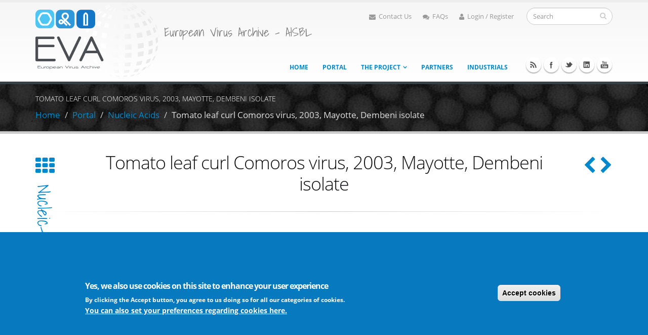

--- FILE ---
content_type: text/html; charset=utf-8
request_url: https://www.european-virus-archive.com/nucleic-acid/tomato-leaf-curl-comoros-virus-2003-mayotte-dembeni-isolate
body_size: 16347
content:
<!DOCTYPE html>
<!--[if lt IE 7]> <html class="ie ie6" lang="en" dir="ltr "> <![endif]-->
<!--[if IE 7]>    <html class="ie ie7" lang="en" dir="ltr "> <![endif]-->
<!--[if IE 8]>    <html class="ie ie8" lang="en" dir="ltr "> <![endif]-->
<!--[if gt IE 8]> <!--> <html class="" lang="en" dir="ltr "> <!--<![endif]-->
<head>
<meta http-equiv="Content-Type" content="text/html; charset=utf-8" />
<meta http-equiv="x-dns-prefetch-control" content="on" />
<link rel="dns-prefetch" href="//cdn.european-virus-archive.com" />
<!--[if IE 9]>
<link rel="prefetch" href="//cdn.european-virus-archive.com" />
<![endif]-->
<link rel="shortcut icon" href="https://www.european-virus-archive.com/sites/default/files/favicon_0.ico" type="image/vnd.microsoft.icon" />
<meta name="viewport" content="width=device-width, initial-scale=1, maximum-scale=1" />
<meta name="description" content="Nucleic Acid: The full-length genome of Tomato leaf curl Comoros virus(1.2 copies) is cloned in the binary plasmid vector pCambia 2300, allowing transformation into Agrobacterium and infection of plants (Derived product, Nucleic Acid, Cloned nucleic acid)" />
<meta name="abstract" content="Nucleic Acid: The full-length genome of Tomato leaf curl Comoros virus(1.2 copies) is cloned in the binary plasmid vector pCambia 2300, allowing transformation into Agrobacterium and infection of plants (Derived product, Nucleic Acid, Cloned nucleic acid)" />
<meta name="keywords" content="Nucleic Acid, Tomato leaf curl Comoros virus,,ToLCCmV, Derived product, Nucleic Acid, Cloned nucleic acid,Monodnaviria, Shotokuvirae, Geplafuvirales, Cressdnaviricota, Repensiviricetes, Geminiviridae, Begomovirus, Tomato leaf curl Comoros virus, 2003, Mayotte, Dembeni isolate, EVAg, catalogue, Portal, purchase, buy, price, cost, experiment, biobank, order, research, shipping, shipment, laboratory, viral, product, viral archive, European virus archive" />
<meta name="news_keywords" content="Nucleic Acid, Tomato leaf curl Comoros virus,,Derived product, Nucleic Acid, Cloned nucleic acid,Monodnaviria, Shotokuvirae, Geplafuvirales, Cressdnaviricota, Repensiviricetes, Geminiviridae, Begomovirus" />
<link rel="canonical" href="https://www.european-virus-archive.com/nucleic-acid/tomato-leaf-curl-comoros-virus-2003-mayotte-dembeni-isolate" />
<link rel="shortlink" href="https://www.european-virus-archive.com/node/9986" />
<title>Tomato leaf curl Comoros virus, 2003, Mayotte, Dembeni isolate | EVA</title>
<!-- Call bootstrap.css before $scripts to resolve @import conflict with respond.js -->
<link rel="stylesheet" href="/sites/all/themes/Porto/vendor/bootstrap/css/bootstrap.css">
<link type="text/css" rel="stylesheet" href="https://cdn.european-virus-archive.com/sites/default/files/cdn/css/https/css__j4r-gUKG64Tfl-5tjdQ-25VwH8Fi5VbND6OF6OeND8.css" media="all" />
<link type="text/css" rel="stylesheet" href="https://cdn.european-virus-archive.com/sites/default/files/cdn/css/https/css_qT_77Da5tukp7xM9adNxju2Oi8_0LZFXlCo4O88urWA.css" media="all" />
<link type="text/css" rel="stylesheet" href="https://cdn.european-virus-archive.com/sites/default/files/cdn/css/https/css_lxgmFXD2NsnUmZ3qwy55kOzGTs-K3-JczS4CMzZbTXM.css" media="all" />
<style type="text/css" media="all">
<!--/*--><![CDATA[/*><!--*/
.md-layer-2-0-0{z-index:995 !important;}.md-layer-2-0-1{z-index:998 !important;}.md-layer-2-0-2{z-index:999 !important;}.md-layer-2-0-3{z-index:1000 !important;color:#ffffff !important;font-size:1.83333333333em;font-weight:300;font-family:"Open Sans";}.md-layer-2-0-4{z-index:997 !important;color:#ffffff !important;font-size:5.16666666667em;font-weight:800;font-family:"Open Sans";}.md-layer-2-0-5{z-index:996 !important;color:#ffffff !important;font-size:1.66666666667em;font-weight:400;font-family:"Open Sans";}

/*]]>*/-->
</style>
<link type="text/css" rel="stylesheet" href="https://cdn.european-virus-archive.com/sites/default/files/cdn/css/https/css_bXD_KwDY4Uxf2ADDnUfO7XE540GTrR5Wdcv4k3-RX2A.css" media="all" />
<style type="text/css" media="all">
<!--/*--><![CDATA[/*><!--*/
@media (max-width:460px){.hideonmobile{display:none !important;}}

/*]]>*/-->
</style>
<link type="text/css" rel="stylesheet" href="https://cdn.european-virus-archive.com/sites/default/files/cdn/css/https/css_jmOtKwEeGnjWjmw8iV3wSxrhT_ThYFGwlA5YymO-w7c.css" media="all" />
<style type="text/css" media="all">
<!--/*--><![CDATA[/*><!--*/
#sliding-popup.sliding-popup-bottom,#sliding-popup.sliding-popup-bottom .eu-cookie-withdraw-banner,.eu-cookie-withdraw-tab{background:#0779bf;}#sliding-popup.sliding-popup-bottom.eu-cookie-withdraw-wrapper{background:transparent}#sliding-popup .popup-content #popup-text h1,#sliding-popup .popup-content #popup-text h2,#sliding-popup .popup-content #popup-text h3,#sliding-popup .popup-content #popup-text p,#sliding-popup label,#sliding-popup div,.eu-cookie-compliance-secondary-button,.eu-cookie-withdraw-tab{color:#fff !important;}.eu-cookie-withdraw-tab{border-color:#fff;}.eu-cookie-compliance-more-button{color:#fff !important;}

/*]]>*/-->
</style>
<link type="text/css" rel="stylesheet" href="https://cdn.european-virus-archive.com/sites/default/files/cdn/css/https/css_0BmgxKooBCabqnF1H7g0VWqhjHSVEHh__Bsfe5cvnI8.css" media="all" />
<link type="text/css" rel="stylesheet" href="https://cdn.european-virus-archive.com/sites/default/files/cdn/css/https/css_kEFx1bOQE3sYJ_UewiFjqaVglb3fRGH9_mW12hI9sHA_skin.l9ZCTadfx7t6EPvAurfL6Glbdmhj0sl_YQ5E-DzXEK0.css.css" media="all" />
<!-- User defined CSS --><style type='text/css'>.one-pixel-padding {
  padding:1px;
}
.unset-line-height{
  line-height:unset;
}
tr.odd, tr.even {
  background-color: #e6e6e6;
  border-bottom: none;
  border-top: 1px solid #ccc;
}

.footable-row-detail{
  background-color: #eeeae17d;
  border-right: 1px gray dashed;
  border-bottom: 1px gray dashed;
}

tr.odd.views-row-last, tr.even.views-row-last{
  border-bottom: 1px solid #ccc;
}

</style><!-- End user defined CSS -->
  <!-- IE Fix for HTML5 Tags -->
  <!--[if IE]>
  <link rel="stylesheet" href="/sites/all/themes/Porto/css/ie.css">
  <![endif]-->
  <script type="text/javascript" src="https://www.european-virus-archive.com/sites/all/modules/labjs/labjs.min.js?t9h6os"></script>
<script type="text/javascript" src="https://cdn.european-virus-archive.com/sites/default/files/js/js_hswVkfy-E5PJHp30oxx8nlxrtkWaz9d21WriakIitp8.js"></script>
<script type="text/javascript" src="https://cdn.european-virus-archive.com/sites/default/files/js/js_c0XJ4ZC8q729QsthL0rT4rVOi2WAjxt1QSUzcuQ1E4k.js"></script>
<script type="text/javascript" src="https://cdn.european-virus-archive.com/sites/default/files/js/js_A5FIZKAzHMFJ0IpOpKmWF3iKiXHuqT0L9XYtpOZSZs8.js"></script>
<script type="text/javascript" src="https://cdn.european-virus-archive.com/sites/default/files/js/js_hosSk4TSUAbuHXCrvW-QVEQMWgzEhxjjzoYA6Ts7fak.js"></script>
<script type="text/javascript">
<!--//--><![CDATA[//><!--
(function($) {
      $(document).ready(function() {
          effectsIn = Drupal.settings.inEffects;
          effectsOut = Drupal.settings.outEffects;
          var options_2 = Drupal.settings.md_slider_options_2;
            if(!window.listMegaSlide){window.listMegaSlide = [];} $('.md-slide-items').each(function(index, item){
            if($(item).attr('id') == 'md-slider-2-block'){
              listMegaSlide[index] = $('#md-slider-2-block').mdSlider(options_2);
            }
          });
      });
    })(jQuery);
//--><!]]>
</script>
<script type="text/javascript">
<!--//--><![CDATA[//><!--
var eu_cookie_compliance_cookie_name = "";
//--><!]]>
</script>
<script type="text/javascript" src="https://cdn.european-virus-archive.com/sites/default/files/js/js_QcL9pMiC85AHExxgGDCH0n0_Ozk05iRmrHdbGoo5Jvk.js"></script>
<script type="text/javascript" src="https://www.european-virus-archive.com/sites/default/files/googleanalytics/js?t9h6os"></script>
<script type="text/javascript">
<!--//--><![CDATA[//><!--
window.dataLayer = window.dataLayer || [];function gtag(){dataLayer.push(arguments)};gtag("js", new Date());gtag("set", "developer_id.dMDhkMT", true);function getCookie(cname) {
  var name = cname + "=";
  var decodedCookie = decodeURIComponent(document.cookie);
  var ca = decodedCookie.split(';');
  for(var i = 0; i <ca.length; i++) {
    var c = ca[i];
    while (c.charAt(0) == ' ') {
      c = c.substring(1);
    }
    if (c.indexOf(name) == 0) {
      return c.substring(name.length, c.length);
    }
  }
  return "";
}
if (getCookie("cookie-agreed")!=0 && getCookie("cookie-agreed-categories").includes('analytical')){}else{window['ga-disable-UA-29032853-1'] = true;}gtag("config", "G-6QSB89N2C0", {"groups":"default","anonymize_ip":true});
//--><!]]>
</script>
<script type="text/javascript" src="https://cdn.european-virus-archive.com/sites/default/files/js/js_Ojdu_4MnUDZNgzAi04Ue-1B1yMl-_1j57h8JvhhJcSE.js"></script>
<script type="text/javascript" src="https://cdn.european-virus-archive.com/sites/default/files/js/js_ntlF6riyKpY_bVZP-L0uNOvabCeNc1pyGA5kQDtLaDo.js"></script>
<script type="text/javascript">
<!--//--><![CDATA[//><!--
jQuery.extend(Drupal.settings, {"basePath":"\/","pathPrefix":"","setHasJsCookie":0,"ajaxPageState":{"theme":"porto_sub","theme_token":"TBVKkFfzjaagXqDRpqKGD0cdHrkh8Cb1HvCUVnoeKYM","jquery_version":"1.9","js":{"sites\/all\/modules\/labjs\/labjs.min.js":1,"sites\/all\/modules\/jquery_update\/replace\/jquery\/1.9\/jquery.min.js":1,"misc\/jquery-extend-3.4.0.js":1,"misc\/jquery-html-prefilter-3.5.0-backport.js":1,"misc\/jquery.once.js":1,"misc\/drupal.js":1,"misc\/ajax.js":1,"sites\/all\/modules\/jquery_update\/js\/jquery_update.js":1,"sites\/all\/modules\/eu_cookie_compliance\/js\/jquery.cookie-1.4.1.min.js":1,"sites\/all\/modules\/jquery_update\/replace\/misc\/jquery.form.min.js":1,"misc\/progress.js":1,"sites\/all\/modules\/dc_ajax_add_cart\/js\/dc_ajax_add_cart_html.js":1,"sites\/all\/modules\/md_slider\/js\/jquery.touchwipe.js":1,"sites\/all\/modules\/md_slider\/js\/modernizr.js":1,"sites\/all\/modules\/md_slider\/js\/jquery-migrate-1.2.1.min.js":1,"sites\/all\/modules\/md_slider\/js\/jquery.easing.js":1,"sites\/all\/modules\/md_slider\/js\/md-slider.js":1,"0":1,"1":1,"sites\/all\/modules\/eu_cookie_compliance\/js\/eu_cookie_compliance.js":1,"sites\/all\/modules\/google_analytics\/googleanalytics.js":1,"https:\/\/www.european-virus-archive.com\/sites\/default\/files\/googleanalytics\/js?t9h6os":1,"2":1,"sites\/all\/modules\/dc_ajax_add_cart\/js\/dc_ajax_add_cart.js":1,"sites\/all\/themes\/Porto\/vendor\/modernizr_opt.js":1,"sites\/all\/themes\/Porto\/vendor\/bootstrap\/js\/bootstrap_opt.js":1,"sites\/all\/themes\/Porto\/vendor\/jquery.easing_opt.js":1,"sites\/all\/themes\/Porto\/vendor\/jquery.cookie_opt.js":1,"sites\/all\/themes\/Porto\/vendor\/owl-carousel\/owl.carousel_opt.js":1,"sites\/all\/themes\/Porto\/vendor\/circle-flip-slideshow\/js\/jquery.flipshow_opt.js":1,"sites\/all\/themes\/Porto\/vendor\/isotope\/jquery.isotope_opt.js":1,"sites\/all\/themes\/Porto\/vendor\/prettyPhoto\/js\/jquery.prettyPhoto_opt.js":1,"sites\/all\/themes\/Porto\/vendor\/jflickrfeed\/jflickrfeed_opt.js":1,"sites\/all\/themes\/Porto\/vendor\/jquery.mapmarker.js":1,"sites\/all\/themes\/Porto\/vendor\/jquery.stellar_opt.js":1,"sites\/all\/themes\/Porto\/vendor\/jquery.gmap_opt.js":1,"sites\/all\/themes\/Porto\/vendor\/jquery.knob_opt.js":1,"sites\/all\/themes\/Porto\/vendor\/magnific-popup\/magnific-popup_opt.js":1,"sites\/all\/themes\/Porto\/vendor\/mediaelement\/mediaelement-and-player_opt.js":1,"sites\/all\/themes\/Porto\/vendor\/jquery.validate_opt.js":1,"sites\/all\/themes\/Porto\/vendor\/jquery.appear_opt.js":1,"sites\/all\/themes\/Porto\/js\/mobile-menu_opt.js":1,"sites\/all\/themes\/Porto\/js\/theme.plugins_opt.js":1,"sites\/all\/themes\/Porto\/js\/theme_opt.js":1,"sites\/all\/themes\/Porto\/js\/views\/view.home_opt.js":1,"sites\/all\/themes\/Porto_sub\/js\/jquery.lazyload.min.js":1,"sites\/all\/themes\/Porto_sub\/js\/sticky_opt.js":1},"css":{"modules\/system\/system.base.css":1,"modules\/system\/system.menus.css":1,"modules\/system\/system.messages.css":1,"modules\/system\/system.theme.css":1,"sites\/all\/modules\/dc_ajax_add_cart\/css\/dc_ajax_add_cart.css":1,"modules\/comment\/comment.css":1,"sites\/all\/modules\/date\/date_api\/date.css":1,"sites\/all\/modules\/date\/date_popup\/themes\/datepicker.1.7.css":1,"modules\/field\/theme\/field.css":1,"modules\/node\/node.css":1,"modules\/poll\/poll.css":1,"modules\/search\/search.css":1,"modules\/user\/user.css":1,"modules\/forum\/forum.css":1,"sites\/all\/modules\/views\/css\/views.css":1,"sites\/all\/modules\/media\/modules\/media_wysiwyg\/css\/media_wysiwyg.base.css":1,"sites\/all\/modules\/ctools\/css\/ctools.css":1,"sites\/all\/modules\/md_slider\/css\/animate.css":1,"sites\/all\/modules\/md_slider\/css\/md-slider.css":1,"0":1,"sites\/all\/modules\/md_slider\/css\/md-slider-style.css":1,"1":1,"sites\/all\/modules\/eu_cookie_compliance\/css\/eu_cookie_compliance.css":1,"sites\/all\/modules\/commerce\/modules\/product\/theme\/commerce_product.theme.css":1,"2":1,"sites\/all\/themes\/Porto\/vendor\/owl-carousel\/owl.carousel.css":1,"sites\/all\/themes\/Porto\/vendor\/font-awesome\/css\/font-awesome.css":1,"sites\/all\/themes\/Porto\/vendor\/owl-carousel\/owl.theme.default.css":1,"sites\/all\/themes\/Porto\/vendor\/prettyPhoto\/css\/prettyPhoto.css":1,"sites\/all\/themes\/Porto\/vendor\/circle-flip-slideshow\/css\/component.css":1,"sites\/all\/themes\/Porto\/vendor\/magnific-popup\/magnific-popup.css":1,"sites\/all\/themes\/Porto\/vendor\/mediaelement\/mediaelementplayer.css":1,"sites\/all\/themes\/Porto\/vendor\/isotope\/jquery.isotope.css":1,"sites\/all\/themes\/Porto\/css\/theme-elements.css":1,"sites\/all\/themes\/Porto\/css\/theme-animate.css":1,"sites\/all\/themes\/Porto\/css\/theme-blog.css":1,"sites\/all\/themes\/Porto\/css\/theme.css":1,"sites\/all\/themes\/Porto\/css\/theme-responsive.css":1,"sites\/all\/themes\/Porto\/css\/drupal-styles.css":1,"sites\/all\/themes\/Porto_sub\/css\/custom.css":1,"sites\/all\/themes\/Porto_sub\/css\/fa_5\/fall_min.css":1,"sites\/all\/themes\/Porto\/css\/less\/skin.less":1}},"inEffects":["bounceIn","bounceInDown","bounceInUp","bounceInLeft","bounceInRight","fadeIn","fadeInUp","fadeInDown","fadeInLeft","fadeInRight","fadeInUpBig","fadeInDownBig","fadeInLeftBig","fadeInRightBig","flipInX","flipInY","foolishIn","lightSpeedIn","puffIn","rollIn","rotateIn","rotateInDownLeft","rotateInDownRight","rotateInUpLeft","rotateInUpRight","twisterInDown","twisterInUp","swap","swashIn","tinRightIn","tinLeftIn","tinUpIn","tinDownIn","vanishIn","bounceIn","bounceInDown","bounceInUp","bounceInLeft","bounceInRight","fadeIn","fadeInUp","fadeInDown","fadeInLeft","fadeInRight","fadeInUpBig","fadeInDownBig","fadeInLeftBig","fadeInRightBig","flipInX","flipInY","foolishIn","lightSpeedIn","puffIn","rollIn","rotateIn","rotateInDownLeft","rotateInDownRight","rotateInUpLeft","rotateInUpRight","twisterInDown","twisterInUp","swap","swashIn","tinRightIn","tinLeftIn","tinUpIn","tinDownIn","vanishIn"],"outEffects":["bombRightOut","bombLeftOut","bounceOut","bounceOutDown","bounceOutUp","bounceOutLeft","bounceOutRight","fadeOut","fadeOutUp","fadeOutDown","fadeOutLeft","fadeOutRight","fadeOutUpBig","fadeOutDownBig","fadeOutLeftBig","fadeOutRightBig","flipOutX","flipOutY","foolishOut","hinge","holeOut","lightSpeedOut","puffOut","rollOut","rotateOut","rotateOutDownLeft","rotateOutDownRight","rotateOutUpLeft","rotateOutUpRight","rotateDown","rotateUp","rotateLeft","rotateRight","swashOut","tinRightOut","tinLeftOut","tinUpOut","tinDownOut","vanishOut","bombRightOut","bombLeftOut","bounceOut","bounceOutDown","bounceOutUp","bounceOutLeft","bounceOutRight","fadeOut","fadeOutUp","fadeOutDown","fadeOutLeft","fadeOutRight","fadeOutUpBig","fadeOutDownBig","fadeOutLeftBig","fadeOutRightBig","flipOutX","flipOutY","foolishOut","hinge","holeOut","lightSpeedOut","puffOut","rollOut","rotateOut","rotateOutDownLeft","rotateOutDownRight","rotateOutUpLeft","rotateOutUpRight","rotateDown","rotateUp","rotateLeft","rotateRight","swashOut","tinRightOut","tinLeftOut","tinUpOut","tinDownOut","vanishOut"],"md_slider_options_2":{"fullwidth":true,"transitionsSpeed":800,"width":"960","height":"700","enableDrag":true,"responsive":true,"pauseOnHover":true,"loop":true,"showLoading":false,"loadingPosition":"bottom","showArrow":false,"showBullet":false,"showNavigationLinks":false,"posBullet":"5","showThumb":false,"posThumb":"1","slideShowDelay":"8000","slideShow":false,"styleBorder":"0","styleShadow":"0","videoBox":false},"eu_cookie_compliance":{"popup_enabled":1,"popup_agreed_enabled":0,"popup_hide_agreed":0,"popup_clicking_confirmation":false,"popup_scrolling_confirmation":false,"popup_html_info":"\u003Cdiv class=\u0022eu-cookie-compliance-banner eu-cookie-compliance-banner-info eu-cookie-compliance-banner--categories\u0022\u003E\n  \u003Cdiv class=\u0022popup-content info\u0022\u003E\n    \u003Cdiv id=\u0022popup-text\u0022\u003E\n      \u003Ch2\u003EYes, we also use cookies on this site to enhance your user experience\u003C\/h2\u003E\u003Cp\u003EBy clicking the Accept button, you agree to us doing so for all our categories of cookies.\u003C\/p\u003E              \u003Cbutton type=\u0022button\u0022 class=\u0022find-more-button eu-cookie-compliance-more-button\u0022\u003EYou can also set your preferences regarding cookies here.\u003C\/button\u003E\n          \u003C\/div\u003E\n          \u003Cdiv id=\u0022eu-cookie-compliance-categories\u0022 class=\u0022eu-cookie-compliance-categories\u0022\u003E\n                  \u003Cdiv class=\u0022eu-cookie-compliance-category\u0022\u003E\n            \u003Cdiv\u003E\n              \u003Cinput type=\u0022checkbox\u0022 name=\u0022cookie-categories\u0022 id=\u0022cookie-category-essential\u0022\n                     value=\u0022essential\u0022 checked disabled\u003E\n              \u003Clabel for=\u0022cookie-category-essential\u0022\u003EEssential cookies\u003C\/label\u003E\n            \u003C\/div\u003E\n                      \u003Cdiv class=\u0022eu-cookie-compliance-category-description\u0022\u003EStrictly necessary cookies for our website to be able to operate or to provide you with essential services such as connecting to your account on this website.\u003C\/div\u003E\n                  \u003C\/div\u003E\n                  \u003Cdiv class=\u0022eu-cookie-compliance-category\u0022\u003E\n            \u003Cdiv\u003E\n              \u003Cinput type=\u0022checkbox\u0022 name=\u0022cookie-categories\u0022 id=\u0022cookie-category-functional\u0022\n                     value=\u0022functional\u0022 \u003E\n              \u003Clabel for=\u0022cookie-category-functional\u0022\u003EFunctional cookies\u003C\/label\u003E\n            \u003C\/div\u003E\n                      \u003Cdiv class=\u0022eu-cookie-compliance-category-description\u0022\u003ECookies that mainly permit to remember settings you have applied. They help our site to work well and enable additional features which can make your user experience better.\u003C\/div\u003E\n                  \u003C\/div\u003E\n                  \u003Cdiv class=\u0022eu-cookie-compliance-category\u0022\u003E\n            \u003Cdiv\u003E\n              \u003Cinput type=\u0022checkbox\u0022 name=\u0022cookie-categories\u0022 id=\u0022cookie-category-social\u0022\n                     value=\u0022social\u0022 \u003E\n              \u003Clabel for=\u0022cookie-category-social\u0022\u003ESocial cookies\u003C\/label\u003E\n            \u003C\/div\u003E\n                      \u003Cdiv class=\u0022eu-cookie-compliance-category-description\u0022\u003ECookies that permit to use the social media sharing buttons on our Website.\u003C\/div\u003E\n                  \u003C\/div\u003E\n                  \u003Cdiv class=\u0022eu-cookie-compliance-category\u0022\u003E\n            \u003Cdiv\u003E\n              \u003Cinput type=\u0022checkbox\u0022 name=\u0022cookie-categories\u0022 id=\u0022cookie-category-analytical\u0022\n                     value=\u0022analytical\u0022 \u003E\n              \u003Clabel for=\u0022cookie-category-analytical\u0022\u003EAnalytical cookies\u003C\/label\u003E\n            \u003C\/div\u003E\n                      \u003Cdiv class=\u0022eu-cookie-compliance-category-description\u0022\u003ECookies to measure the visits on our Website and permit to analyze how the Website is accessed, used, or is performing.\u003C\/div\u003E\n                  \u003C\/div\u003E\n                          \u003Cdiv class=\u0022eu-cookie-compliance-categories-buttons\u0022\u003E\n            \u003Cbutton type=\u0022button\u0022\n                    class=\u0022eu-cookie-compliance-save-preferences-button\u0022\u003ESave preferences\u003C\/button\u003E\n          \u003C\/div\u003E\n              \u003C\/div\u003E\n    \n    \u003Cdiv id=\u0022popup-buttons\u0022 class=\u0022eu-cookie-compliance-has-categories\u0022\u003E\n      \u003Cbutton type=\u0022button\u0022 class=\u0022agree-button eu-cookie-compliance-default-button\u0022\u003EAccept cookies\u003C\/button\u003E\n              \u003Cbutton type=\u0022button\u0022 class=\u0022eu-cookie-withdraw-button eu-cookie-compliance-hidden\u0022 \u003EWithdraw consent\u003C\/button\u003E\n          \u003C\/div\u003E\n  \u003C\/div\u003E\n\u003C\/div\u003E","use_mobile_message":false,"mobile_popup_html_info":"\u003Cdiv class=\u0022eu-cookie-compliance-banner eu-cookie-compliance-banner-info eu-cookie-compliance-banner--categories\u0022\u003E\n  \u003Cdiv class=\u0022popup-content info\u0022\u003E\n    \u003Cdiv id=\u0022popup-text\u0022\u003E\n      \u003Ch2\u003EWe use cookies on this site to enhance your user experience\u003C\/h2\u003E\u003Cp\u003EBy tapping the Accept button, you agree to us doing so.\u003C\/p\u003E              \u003Cbutton type=\u0022button\u0022 class=\u0022find-more-button eu-cookie-compliance-more-button\u0022\u003EYou can also set your preferences regarding cookies here.\u003C\/button\u003E\n          \u003C\/div\u003E\n          \u003Cdiv id=\u0022eu-cookie-compliance-categories\u0022 class=\u0022eu-cookie-compliance-categories\u0022\u003E\n                  \u003Cdiv class=\u0022eu-cookie-compliance-category\u0022\u003E\n            \u003Cdiv\u003E\n              \u003Cinput type=\u0022checkbox\u0022 name=\u0022cookie-categories\u0022 id=\u0022cookie-category-essential\u0022\n                     value=\u0022essential\u0022 checked disabled\u003E\n              \u003Clabel for=\u0022cookie-category-essential\u0022\u003EEssential cookies\u003C\/label\u003E\n            \u003C\/div\u003E\n                      \u003Cdiv class=\u0022eu-cookie-compliance-category-description\u0022\u003EStrictly necessary cookies for our website to be able to operate or to provide you with essential services such as connecting to your account on this website.\u003C\/div\u003E\n                  \u003C\/div\u003E\n                  \u003Cdiv class=\u0022eu-cookie-compliance-category\u0022\u003E\n            \u003Cdiv\u003E\n              \u003Cinput type=\u0022checkbox\u0022 name=\u0022cookie-categories\u0022 id=\u0022cookie-category-functional\u0022\n                     value=\u0022functional\u0022 \u003E\n              \u003Clabel for=\u0022cookie-category-functional\u0022\u003EFunctional cookies\u003C\/label\u003E\n            \u003C\/div\u003E\n                      \u003Cdiv class=\u0022eu-cookie-compliance-category-description\u0022\u003ECookies that mainly permit to remember settings you have applied. They help our site to work well and enable additional features which can make your user experience better.\u003C\/div\u003E\n                  \u003C\/div\u003E\n                  \u003Cdiv class=\u0022eu-cookie-compliance-category\u0022\u003E\n            \u003Cdiv\u003E\n              \u003Cinput type=\u0022checkbox\u0022 name=\u0022cookie-categories\u0022 id=\u0022cookie-category-social\u0022\n                     value=\u0022social\u0022 \u003E\n              \u003Clabel for=\u0022cookie-category-social\u0022\u003ESocial cookies\u003C\/label\u003E\n            \u003C\/div\u003E\n                      \u003Cdiv class=\u0022eu-cookie-compliance-category-description\u0022\u003ECookies that permit to use the social media sharing buttons on our Website.\u003C\/div\u003E\n                  \u003C\/div\u003E\n                  \u003Cdiv class=\u0022eu-cookie-compliance-category\u0022\u003E\n            \u003Cdiv\u003E\n              \u003Cinput type=\u0022checkbox\u0022 name=\u0022cookie-categories\u0022 id=\u0022cookie-category-analytical\u0022\n                     value=\u0022analytical\u0022 \u003E\n              \u003Clabel for=\u0022cookie-category-analytical\u0022\u003EAnalytical cookies\u003C\/label\u003E\n            \u003C\/div\u003E\n                      \u003Cdiv class=\u0022eu-cookie-compliance-category-description\u0022\u003ECookies to measure the visits on our Website and permit to analyze how the Website is accessed, used, or is performing.\u003C\/div\u003E\n                  \u003C\/div\u003E\n                          \u003Cdiv class=\u0022eu-cookie-compliance-categories-buttons\u0022\u003E\n            \u003Cbutton type=\u0022button\u0022\n                    class=\u0022eu-cookie-compliance-save-preferences-button\u0022\u003ESave preferences\u003C\/button\u003E\n          \u003C\/div\u003E\n              \u003C\/div\u003E\n    \n    \u003Cdiv id=\u0022popup-buttons\u0022 class=\u0022eu-cookie-compliance-has-categories\u0022\u003E\n      \u003Cbutton type=\u0022button\u0022 class=\u0022agree-button eu-cookie-compliance-default-button\u0022\u003EAccept cookies\u003C\/button\u003E\n              \u003Cbutton type=\u0022button\u0022 class=\u0022eu-cookie-withdraw-button eu-cookie-compliance-hidden\u0022 \u003EWithdraw consent\u003C\/button\u003E\n          \u003C\/div\u003E\n  \u003C\/div\u003E\n\u003C\/div\u003E\n","mobile_breakpoint":"768","popup_html_agreed":"\u003Cdiv\u003E\n  \u003Cdiv class=\u0022popup-content agreed\u0022\u003E\n    \u003Cdiv id=\u0022popup-text\u0022\u003E\n      \u003Ch2\u003EThank you for accepting cookies\u003C\/h2\u003E\u003Cp\u003EYou can now hide this message or find out more about cookies.\u003C\/p\u003E    \u003C\/div\u003E\n    \u003Cdiv id=\u0022popup-buttons\u0022\u003E\n      \u003Cbutton type=\u0022button\u0022 class=\u0022hide-popup-button eu-cookie-compliance-hide-button\u0022\u003EHide\u003C\/button\u003E\n              \u003Cbutton type=\u0022button\u0022 class=\u0022find-more-button eu-cookie-compliance-more-button-thank-you\u0022 \u003EMore info\u003C\/button\u003E\n          \u003C\/div\u003E\n  \u003C\/div\u003E\n\u003C\/div\u003E","popup_use_bare_css":false,"popup_height":"auto","popup_width":"100%","popup_delay":1000,"popup_link":"\/cookies-preferences","popup_link_new_window":1,"popup_position":null,"fixed_top_position":1,"popup_language":"en","store_consent":false,"better_support_for_screen_readers":0,"reload_page":0,"domain":"","domain_all_sites":0,"popup_eu_only_js":0,"cookie_lifetime":"12","cookie_session":false,"disagree_do_not_show_popup":0,"method":"categories","whitelisted_cookies":"functional:has_js\r\nsocial:__atuvc\r\nsocial:__atuvs\r\nanalytical:_ga\r\nanalytical:_gat\r\nanalytical:_gid","withdraw_markup":"\u003Cbutton type=\u0022button\u0022 class=\u0022eu-cookie-withdraw-tab\u0022\u003EPrivacy settings\u003C\/button\u003E\n\u003Cdiv class=\u0022eu-cookie-withdraw-banner\u0022\u003E\n  \u003Cdiv class=\u0022popup-content info\u0022\u003E\n    \u003Cdiv id=\u0022popup-text\u0022\u003E\n      \u003Ch2\u003EWe use cookies on this site to enhance your user experience\u003C\/h2\u003E\u003Cp\u003EYou have given your consent for us to set cookies.\u003C\/p\u003E    \u003C\/div\u003E\n    \u003Cdiv id=\u0022popup-buttons\u0022\u003E\n      \u003Cbutton type=\u0022button\u0022 class=\u0022eu-cookie-withdraw-button\u0022\u003EWithdraw consent\u003C\/button\u003E\n    \u003C\/div\u003E\n  \u003C\/div\u003E\n\u003C\/div\u003E\n","withdraw_enabled":false,"withdraw_button_on_info_popup":0,"cookie_categories":["essential","functional","social","analytical"],"enable_save_preferences_button":1,"fix_first_cookie_category":1,"select_all_categories_by_default":0,"cookie_name":""},"googleanalytics":{"account":["G-6QSB89N2C0"],"trackOutbound":1,"trackMailto":1,"trackDownload":1,"trackDownloadExtensions":"7z|aac|arc|arj|asf|asx|avi|bin|csv|doc(x|m)?|dot(x|m)?|exe|flv|gif|gz|gzip|hqx|jar|jpe?g|js|mp(2|3|4|e?g)|mov(ie)?|msi|msp|pdf|phps|png|ppt(x|m)?|pot(x|m)?|pps(x|m)?|ppam|sld(x|m)?|thmx|qtm?|ra(m|r)?|sea|sit|tar|tgz|torrent|txt|wav|wma|wmv|wpd|xls(x|m|b)?|xlt(x|m)|xlam|xml|z|zip"},"urlIsAjaxTrusted":{"\/nucleic-acid\/tomato-leaf-curl-comoros-virus-2003-mayotte-dembeni-isolate":true,"\/system\/ajax":true,"\/node\/9986?":true},"ajax":{"edit-submit":{"callback":"dc_ajax_add_cart_ajax_cart_form","method":"replaceWith","effect":"slide","event":"mousedown","keypress":true,"prevent":"click","url":"\/system\/ajax","submit":{"_triggering_element_name":"op","_triggering_element_value":"Add to enquiry cart"}}}});
//--><!]]>
</script>

<!--[if lt IE 9]>
  <script src="http://html5shiv.googlecode.com/svn/trunk/html5.js"></script>
<![endif]-->

<!--[if lte IE 8]>
  <script src="/sites/all/themes/Porto/vendor/respond.js"></script>
<![endif]-->


</head>
<body class="html not-front not-logged-in no-sidebars page-node page-node- page-node-9986 node-type-nucleic-acid-product ">

<div class="body">
  <header id="header">
    <div class="container">

      	      	        
            <div class="logo">
	      <a href="/" title="Home" rel="home" id="logo">
	        <img src="https://www.european-virus-archive.com/sites/default/files/LOGO_EVA.svg" alt="Home" height="150" data-sticky-height="80" />
	      </a>
      </div>
	    	    
	          <div id="name-and-slogan">

                  <h1 id="site-name" class="hidden">
            <a href="/" title="Home" rel="home"><span>EVA</span></a>
          </h1>
        
                  <div id="site-slogan" class="slogan-no-name">
            European Virus Archive - AISBL          </div>
        
      </div> <!-- /#name-and-slogan -->
	    	    
	    	    <div class="search">
	        
<form onsubmit="if(this.search_block_form.value==&#039;Search&#039;){ alert(&#039;Please enter a search&#039;); return false; }" action="/nucleic-acid/tomato-leaf-curl-comoros-virus-2003-mayotte-dembeni-isolate" method="post" id="search-block-form" accept-charset="UTF-8"><div>
<div class="input-group"> 
  <input title="Enter the terms you wish to search for." class="form-control search form-text" onblur="if (this.value == &#039;&#039;) {this.value = &#039;Search&#039;;}" onfocus="if (this.value == &#039;Search&#039;) {this.value = &#039;&#039;;}" placeholder="Search" type="text" id="edit-search-block-form--2" name="search_block_form" value="" size="40" maxlength="128" /><span class="input-group-btn"><button class="btn btn-default" type="submit"><i class="icon icon-search"></i></button></span><input type="hidden" name="form_build_id" value="form-IKrYAFVmdFT-GXg5C1N69E9HisuHrATwgBnMIrfd_ew" />
<input type="hidden" name="form_id" value="search_block_form" />
</div>
</div></form>	    </div>
	          
      <!-- /branding --> 
      <div id="header-top">
          <div class="region region-header-top">
    <div id="block-login-banner-login-banner" class="block block-login-banner">

    
  <div class="content">
    <nav>
  <ul class="nav nav-pills nav-top">
    <li>
      <a href="/contact-us"><i class="icon icon-envelope "></i>Contact Us</a>
    </li>
    <li>
      <a href="/faqs"><i class="icon  icon-comments"></i>FAQs</a>
    </li>
    <li><a href="/user/login"><i class="icon icon-user"></i>Login / Register</a></li>
      </ul>
    </nav>
      </div>
</div>
  </div>
      </div>
      
	    <button class="btn btn-responsive-nav btn-inverse" data-toggle="collapse" data-target=".nav-main-collapse">
				<i class="icon icon-bars"></i>
			</button>
      
    </div>
    
    <div class="navbar-collapse nav-main-collapse collapse">
		  <div class="container">  
      
          <div class="region region-header-icons">
    <div id="block-dc-ajax-add-cart-ajax-shopping-cart-teaser" class="block block-dc-ajax-add-cart">

    
  <div class="content">
    <div class="ajax-shopping-cart-teaser"> </div>  </div>
</div>
<div id="block-block-22" class="block block-block">

    
  <div class="content">
    <div class="social-icons">
  <ul class="social-icons">
	<li class="rss"><a href="https://www.european-virus-archive.com/rss.xml" title="RSS">RSS</a></li>
        <li class="facebook"><a href="https://www.facebook.com/European-Virus-Archive-goes-Global-EVAg-199547703722239/" target="_blank" title="Facebook">Facebook</a></li>
	<li class="twitter"><a href="https://twitter.com/evag_eu" target="_blank" title="Twitter">Twitter</a></li>
	<li class="linkedin"><a href="https://www.linkedin.com/company/evag?trk=top_nav_home" target="_blank" title="Linkedin">Linkedin</a></li>
        <li class="youtube"><a href="https://www.youtube.com/channel/UCU8PTyVd0fHcT5_S83YiWmw"  target="_blank" title="Youtube">Youtube</a></li>

  </ul>
</div>  </div>
</div>
  </div>
        
        <nav class="nav-main">
          <div class="region region-header-menu">
    <div id="block-system-main-menu" class="block block-system block-menu">

    
  <div class="content">
    <ul class="nav nav-pills nav-main" id="mainMenu"><li><a href="/" title="">Home</a></li><li><a href="/evag-portal-list" title="">Portal</a></li><li class="dropdown 2887"><a class="dropdown-toggle extra" href="#"></a><a href="/eva-project" class="dropdown-toggle disabled">The project</a><ul class="dropdown-menu"><li><a href="/eva-project" title="">Concept &amp; Approach</a></li><li><a href="/evag-news/access-and-benefit-sharing-under-convention-biological-diversity-and-nagoya-protocol" title="Access and benefit sharing under the Convention on Biological Diversity and the Nagoya Protocol">ABS Strategy</a></li><li><a href="/evag-news/dual-use-research-concern-durc-issues-life-sciences">DURC issues</a></li><li><a href="/latest-news">News</a></li><li><a href="/publications" title="">Publications</a></li><li><a href="/newsletters">Newsletters</a></li></ul></li><li><a href="/partners">Partners</a></li><li><a href="/our-industrial-platform">Industrials</a></li></ul>  </div>
</div>
  </div>
        </nav>
        
		  </div> 
    </div>  
    
	</header>
	<!-- end header --> 
	
	<div role="main" class="main">
	
	  	  <section class="page-top breadcrumb-wrap">
          
                  <div class="container">
                   <div class="row">
                                        <div class="col-md-12">
                                                <h5 class='white light-weight' >Tomato leaf curl Comoros  virus, 2003, Mayotte, Dembeni isolate</h5>
                                        </div>
                                </div>


                                                    <div class="row">
                                        <div class="col-md-12">
                                                <div id="breadcrumbs" class="important-text"><ul class="breadcrumb"><li><a href="/">Home</a></li> <li><a href="/evag-portal" title="">Portal</a></li> <li><a href="http://www.european-virus-archive.com/evag-portal/product-categories/nucleic-acid" title="">Nucleic Acids</a></li> <li><a href="/nucleic-acid/tomato-leaf-curl-comoros-virus-2003-mayotte-dembeni-isolate" class="active">Tomato leaf curl Comoros  virus, 2003, Mayotte, Dembeni isolate</a></li> </ul> </div>
                                        </div>
                                </div>
                                
			</div>


          </section>
	  	  
	  	  <div id="content" class="content full">
	    <div class="container">
	      <div class="row">
	      			    			
					<div class="col-md-12">
					  
			     				      			      		
					    <div class="region region-content">
    <div id="block-system-main" class="block block-system">

    
  <div class="content">
    
<div class="portfolio-title">
  <div class="row">
        <div class="portfolio-nav-all col-md-1">
      <a href="/evag-portal/product-categories/nucleic-acid/" rel="tooltip" data-original-title="Go to the list of nucleic-acid products"><i class="icon icon-th"></i></a>
      <div class="large-vertical-text col-md-1">
        <a href='/evag-portal/product-categories/nucleic-acid' rel="tooltip" data-placement="top" data-original-title="View other nucleic-acid products" class="alternative-font teaser-prod-type">nucleic-acid</a>
      </div>
    </div>
    <div class="col-md-10 center">
    <div>      <h2 class="shorter">Tomato leaf curl Comoros  virus, 2003, Mayotte, Dembeni isolate</h2></div>
          </div>
              <div class="portfolio-nav col-md-1">
                  <a href="https://www.european-virus-archive.com/nucleic-acid/potato-yellow-mosaic-virus-b-component-plant-1993-guadeloupe" class="portfolio-nav-prev" rel="tooltip" data-original-title="View previous product"><i class="icon icon-chevron-left"></i></a>
                          <a href="https://www.european-virus-archive.com/nucleic-acid/rna-mayaro-virus-strain-uvemayv1954tttc625" class="portfolio-nav-next" rel="tooltip" data-original-title="View next product"><i class="icon icon-chevron-right"></i></a>
              </div>
          </div>
</div>
<hr class="tall">
<div class="row portfolio-wrap">
  <div class="col-md-4  ">
          <div class="field field-name-field-product-picture field-type-image field-label-hidden"><div class="field-items"><div class="field-item even"><img typeof="foaf:Image" class="img-responsive center-block" src="https://cdn.european-virus-archive.com/sites/default/files/default_images/nucleic-acid-163710j.jpg" alt="EVAg" /></div></div></div>              <div class="col-md-12">
        <ul class="small list-inline">
          <li><em class="inline-part ">Tagged as</em></li> <li >- <em class="alternative-font small"><a rel="tooltip" data-placement="bottom" data-original-title="View other products tagged as Derived product" href="/evag-portal/product-categories/derived-product" typeof="skos:Concept" property="rdfs:label skos:prefLabel" datatype="">Derived product</a></em></li><li >- <em class="alternative-font small"><a rel="tooltip" data-placement="bottom" data-original-title="View other products tagged as Nucleic Acid" href="/evag-portal/product-categories/nucleic-acid" typeof="skos:Concept" property="rdfs:label skos:prefLabel" datatype="">Nucleic Acid</a></em></li><li >- <em class="alternative-font small"><a rel="tooltip" data-placement="bottom" data-original-title="View other products tagged as Cloned nucleic acid" href="/evag-portal/product-categories/cloned-nucleic-acid" typeof="skos:Concept" property="rdfs:label skos:prefLabel" datatype="">Cloned nucleic acid</a></em></li>        </ul>
      </div>
      <hr class="for-big-screen">
            <div class="big inline-part">Produced by</div>: <a href="/evag-portal/evag-partners/cirad" rel="tooltip" data-placement="bottom" data-original-title="Centre de coopération Internationale en Recherche Agronomique pour le Developpement">CIRAD</a>        <br />
    <div class="big inline-part">Shipping From</div>: <i>Montpellier - FR</i>
  </div>
  <div class="col-md-8">
    <div class="portfolio-info">
      <div class="row">
        <div class="col-md-12 center">
          <ul>
            <li><a href="/evag-portal/host-type/plant-virus" rel="tooltip" data-placement="bottom" data-original-title="This derived product is related to a plant virus: View other products related to plant viruses" class="larger green"><i class="fas fa-seedling"></i></a></li>              <li class="platinum">
                <i class="fas fa-crown"></i>
                <a href="/evag-portal/nucleic-acid-product-grading/cat1" rel="tooltip" data-placement="bottom" data-original-title="This product was graded to the Platinum grade. Platinum products reach the highest quality standards in EVAg">Platinum</a>
              </li>
                          <li class="rg1-color">
                <i class="fas fa-biohazard"></i> <a href="/evag-portal/risk-groups/rg1" rel="tooltip" data-placement="bottom" data-original-title="This product was declared to be a risk group 1 (RG1) agent">RG1</a>              </li>
                        
            
          </ul>
        </div>
      </div>
    </div>


    <h4>Product <strong>Description</strong></h4>

            <div class="commerce-product-sku">
          <div class="commerce-product-sku-label">
        Ref-SKU:      </div>
        031N-04887  </div>
              <div class="alert alert-warning">
        <div class="field field-name-field-short-description field-type-text-with-summary field-label-hidden"><div class="field-items"><div class="field-item even">The full-length genome of Tomato leaf curl Comoros virus(1.2 copies) is cloned in the binary plasmid vector pCambia 2300, allowing transformation into Agrobacterium and infection of plants</div></div></div>      </div>
          
    

          <div class="field field-name-field-risk-group field-type-taxonomy-term-reference field-label-inline clearfix"><div class="field-label">Product Risk Group:&nbsp;</div><div class="field-items"><div class="field-item even"><a rel="tooltip" data-original-title="View other products within the same Risk Group" href="/evag-portal/risk-groups/rg1" typeof="skos:Concept" property="rdfs:label skos:prefLabel" datatype="">RG1</a></div></div></div>    

          <h4 class="center secondary-importance">Information on the related virus</h4>      <div class="field field-name-field-ictv-tax field-type-taxonomy-term-reference field-label-inline clearfix"><div class="field-label">ICTV Taxonomy:&nbsp;</div><div class="field-items"><div class="field-item even"><a href="/evag-portal/ictv-taxonomy/monodnaviria" rel="tooltip" data-original-title=" View other products related to Monodnaviria" >Monodnaviria</a> </div><div class="field-item odd"><a href="/evag-portal/ictv-taxonomy/monodnaviria" rel="tooltip" data-original-title=" View other products related to Monodnaviria" >Monodnaviria</a> / <a href="/evag-portal/ictv-taxonomy/shotokuvirae" rel="tooltip" data-original-title=" View other products related to Shotokuvirae" >Shotokuvirae</a> </div><div class="field-item even"><a href="/evag-portal/ictv-taxonomy/monodnaviria" rel="tooltip" data-original-title=" View other products related to Monodnaviria" >Monodnaviria</a> / <a href="/evag-portal/ictv-taxonomy/shotokuvirae" rel="tooltip" data-original-title=" View other products related to Shotokuvirae" >Shotokuvirae</a> / <a href="/evag-portal/ictv-taxonomy/cressdnaviricota" rel="tooltip" data-original-title=" View other products related to Cressdnaviricota" >Cressdnaviricota</a> / <a href="/evag-portal/ictv-taxonomy/repensiviricetes" rel="tooltip" data-original-title=" View other products related to Repensiviricetes" >Repensiviricetes</a> / <a href="/evag-portal/ictv-taxonomy/geplafuvirales" rel="tooltip" data-original-title=" View other products related to Geplafuvirales" >Geplafuvirales</a> </div><div class="field-item odd"><a href="/evag-portal/ictv-taxonomy/monodnaviria" rel="tooltip" data-original-title=" View other products related to Monodnaviria" >Monodnaviria</a> / <a href="/evag-portal/ictv-taxonomy/shotokuvirae" rel="tooltip" data-original-title=" View other products related to Shotokuvirae" >Shotokuvirae</a> / <a href="/evag-portal/ictv-taxonomy/cressdnaviricota" rel="tooltip" data-original-title=" View other products related to Cressdnaviricota" >Cressdnaviricota</a> </div><div class="field-item even"><a href="/evag-portal/ictv-taxonomy/monodnaviria" rel="tooltip" data-original-title=" View other products related to Monodnaviria" >Monodnaviria</a> / <a href="/evag-portal/ictv-taxonomy/shotokuvirae" rel="tooltip" data-original-title=" View other products related to Shotokuvirae" >Shotokuvirae</a> / <a href="/evag-portal/ictv-taxonomy/cressdnaviricota" rel="tooltip" data-original-title=" View other products related to Cressdnaviricota" >Cressdnaviricota</a> / <a href="/evag-portal/ictv-taxonomy/repensiviricetes" rel="tooltip" data-original-title=" View other products related to Repensiviricetes" >Repensiviricetes</a> </div><div class="field-item odd"><a href="/evag-portal/ictv-taxonomy/monodnaviria" rel="tooltip" data-original-title=" View other products related to Monodnaviria" >Monodnaviria</a> / <a href="/evag-portal/ictv-taxonomy/shotokuvirae" rel="tooltip" data-original-title=" View other products related to Shotokuvirae" >Shotokuvirae</a> / <a href="/evag-portal/ictv-taxonomy/cressdnaviricota" rel="tooltip" data-original-title=" View other products related to Cressdnaviricota" >Cressdnaviricota</a> / <a href="/evag-portal/ictv-taxonomy/repensiviricetes" rel="tooltip" data-original-title=" View other products related to Repensiviricetes" >Repensiviricetes</a> / <a href="/evag-portal/ictv-taxonomy/geplafuvirales" rel="tooltip" data-original-title=" View other products related to Geplafuvirales" >Geplafuvirales</a> / <a href="/evag-portal/ictv-taxonomy/geminiviridae" rel="tooltip" data-original-title=" View other products related to Geminiviridae" >Geminiviridae</a> </div><div class="field-item even"><a href="/evag-portal/ictv-taxonomy/monodnaviria" rel="tooltip" data-original-title=" View other products related to Monodnaviria" >Monodnaviria</a> / <a href="/evag-portal/ictv-taxonomy/shotokuvirae" rel="tooltip" data-original-title=" View other products related to Shotokuvirae" >Shotokuvirae</a> / <a href="/evag-portal/ictv-taxonomy/cressdnaviricota" rel="tooltip" data-original-title=" View other products related to Cressdnaviricota" >Cressdnaviricota</a> / <a href="/evag-portal/ictv-taxonomy/repensiviricetes" rel="tooltip" data-original-title=" View other products related to Repensiviricetes" >Repensiviricetes</a> / <a href="/evag-portal/ictv-taxonomy/geplafuvirales" rel="tooltip" data-original-title=" View other products related to Geplafuvirales" >Geplafuvirales</a> / <a href="/evag-portal/ictv-taxonomy/geminiviridae" rel="tooltip" data-original-title=" View other products related to Geminiviridae" >Geminiviridae</a> / <a href="/evag-portal/ictv-taxonomy/begomovirus" rel="tooltip" data-original-title=" View other products related to Begomovirus" >Begomovirus</a> </div></div></div>              <div class="field field-name-field-virus-name field-type-taxonomy-term-reference field-label-inline clearfix"><div class="field-label">Virus name:&nbsp;</div><div class="field-items"><div class="field-item even"><a rel="tooltip" data-original-title="View other products related to this virus name" href="/evag-portal/virus-name/tomato-leaf-curl-comoros-virus-0" typeof="skos:Concept" property="rdfs:label skos:prefLabel" datatype="">Tomato leaf curl Comoros  virus</a></div></div></div>                      <div class="field field-name-field-isolate field-type-text field-label-inline clearfix"><div class="field-label">Isolate:&nbsp;</div><div class="field-items"><div class="field-item even"><a href="/evag-portal?portal_search=Dembeni%3A+2003&advanced_ictv_tax_search=Monodnaviria" rel="tooltip" data-original-title="View all the products related to this isolate: Dembeni: 2003">Dembeni: 2003</a></div></div></div>                    <br />
    
                


    <div class="teaser-adapt padding-right-150">
              <br/><div class="field field-name-field-unit-definition field-type-text field-label-inline clearfix"><div class="field-label">Unit definition:&nbsp;</div><div class="field-items"><div class="field-item even">1 microgram of plasmid DNA</div></div></div>      

              <br/><div class="big green"><div class="field field-name-field-availability field-type-list-text field-label-hidden"><div class="field-items"><div class="field-item even">In stock</div></div></div></div>      
    </div>
    <div class="teaser-adapt">
      
        <br/><strong><div class="field field-name-commerce-price field-type-commerce-price field-label-hidden"><div class="field-items"><div class="field-item even">300,00 €</div></div></div></strong> <em>(Cost per access for Academics)</em>
                  <div class="field-items"><a class="btn green-boxed img-thumbnail lightbox small-text" type="button" data-plugin-options="{&quot;type&quot;:&quot;iframe&quot;}" href="/evag-project/free-access-available" rel="tooltip" data-original-title="More about our free of charge trans-national-access offer" data-placement="top">Free access available <i class='icon icon-chevron-right'></i></a></div>
                  </div>
    <div class="key-tags">
      <h4>catalogue</h4>
      <h4>biobank</h4>
      <h4>Portal</h4>
      <h4>EVAg</h4>
      <h4>purchase</h4>
      <h4>buy</h4>
      <h4>order</h4>
      <h4>price</h4>
      <h4>cost</h4>
      <h4>shipping</h4>
      <h4>shipment</h4>
      <h4>experiment</h4>
      <h4>research</h4>
      <h4>laboratory</h4>
      <h4>viral</h4>
      <h4>virus</h4>
    </div>

          <div class="teaser-wrap">
        <div class="field field-name-field-product-reference field-type-commerce-product-reference field-label-hidden"><div class="field-items"><div class="field-item even"><form class="commerce-add-to-cart commerce-cart-add-to-cart-form-4887" autocomplete="off" action="/node/9986?" method="post" id="commerce-cart-add-to-cart-form-4887" accept-charset="UTF-8"><div><input type="hidden" name="product_id" value="4887" />
<input type="hidden" name="form_build_id" value="form-Q6jsRt2RtFe9bl5wjTs9y9t-enDkCtvOHTfdi98VYHI" />
<input type="hidden" name="form_id" value="commerce_cart_add_to_cart_form_4887" />
<div id="edit-line-item-fields" class="form-wrapper"></div><input type="hidden" name="quantity" value="1" />
<input type="submit" id="edit-submit" name="op" value="Add to enquiry cart" class="btn-primary btn form-submit" /></div></form></div></div></div>                  <span class="arrow hlb" data-appear-animation="rotateInUpLeft" data-appear-animation-delay="800"></span>

              </div>
    

  </div>

    <div class="col-md-12 top-spaced">
    <div class="tabs">
      <ul class="nav nav-tabs">
        <li class="active"><a data-toggle="tab" href="#complementary">Complementary information</a></li>
                            <li><a data-toggle="tab" href="#sequence">Nucleic acid sequence</a></li>
        
      </ul>

      <div class="tab-content">
        <div class="tab-pane active" id="complementary">
                      <div class="field field-name-field-cloned field-type-list-boolean field-label-hidden"><div class="field-items"><div class="field-item even"><strong>Cloned Product:&nbsp;</strong>Yes</div></div></div>          

          <div class="field field-name-field-gmo field-type-list-boolean field-label-inline clearfix"><div class="field-label">Can it be used to produce GMO:&nbsp;</div><div class="field-items"><div class="field-item even">No</div></div></div><div class="field field-name-field-encompassed-region field-type-text field-label-inline clearfix"><div class="field-label">Region encompassed in this Product:&nbsp;</div><div class="field-items"><div class="field-item even">1.2 mer of the full length genome</div></div></div><div class="field field-name-field-plasmid field-type-taxonomy-term-reference field-label-inline clearfix"><div class="field-label">Plasmid:&nbsp;</div><div class="field-items"><div class="field-item even"><a rel="tooltip" data-placement="top" data-original-title="View all products related to pCambia2300" href="/evag-portal/plasmid/pcambia2300" typeof="skos:Concept" property="rdfs:label skos:prefLabel" datatype="">pCambia2300</a></div></div></div><div class="field field-name-field-plasmid-selection field-type-taxonomy-term-reference field-label-inline clearfix"><div class="field-label">Plasmid selection:&nbsp;</div><div class="field-items"><div class="field-item even"><a rel="tooltip" data-placement="top" data-original-title="View all products related to Kanamycin" href="/evag-portal/plasmid-selection/kanamycin" typeof="skos:Concept" property="rdfs:label skos:prefLabel" datatype="">Kanamycin</a></div></div></div><div class="field field-name-field-tag field-type-taxonomy-term-reference field-label-inline clearfix"><div class="field-label">TAG:&nbsp;</div><div class="field-items"><div class="field-item even"><a rel="tooltip" data-placement="top" data-original-title="View all products related to No Tag" href="/evag-portal/tag/no-tag" typeof="skos:Concept" property="rdfs:label skos:prefLabel" datatype="">No Tag</a></div></div></div><div class="field field-name-field-nucleic-acid-sequencing field-type-list-text field-label-inline clearfix"><div class="field-label">Sequencing:&nbsp;</div><div class="field-items"><div class="field-item even">Fully sequenced</div></div></div><div class="field field-name-field-sequence-controlled field-type-list-boolean field-label-inline clearfix"><div class="field-label">Sequence checked:&nbsp;</div><div class="field-items"><div class="field-item even">Yes</div></div></div><div class="field field-name-field-mutations field-type-list-boolean field-label-inline clearfix"><div class="field-label">Mutations:&nbsp;</div><div class="field-items"><div class="field-item even">No mutation compared to the reference sequence</div></div></div><div class="field field-name-field-genebank-reference field-type-taxonomy-term-reference field-label-inline clearfix"><div class="field-label">Genbank reference:&nbsp;</div><div class="field-items"><div class="field-item even"><a rel="tooltip" data-placement="top" data-original-title="View all products related to AJ865341" href="/evag-portal/genbank-reference/aj865341" typeof="skos:Concept" property="rdfs:label skos:prefLabel" datatype="">AJ865341</a></div></div></div><div class="field field-name-field-preparation-technique field-type-text-long field-label-inline clearfix"><div class="field-label">Nucleic Acid preparation technique:&nbsp;</div><div class="field-items"><div class="field-item even">alkaline lysis</div></div></div><div class="field field-name-field-nucleic-acid-storage-cond field-type-list-text field-label-inline clearfix"><div class="field-label">Storage conditions:&nbsp;</div><div class="field-items"><div class="field-item even">TE Buffer -20C</div></div></div><div class="field field-name-field-related-doi field-type-taxonomy-term-reference field-label-inline clearfix"><div class="field-label">Related DOI:&nbsp;</div><div class="field-items"><div class="field-item even"><a rel="tooltip" data-placement="top" data-original-title="View all products related to DOI 10.1099/vir.0.80805-0" href="/evag-portal/doi/doi-101099vir080805-0" typeof="skos:Concept" property="rdfs:label skos:prefLabel" datatype="">DOI 10.1099/vir.0.80805-0</a></div></div></div><div class="field field-name-field-shipping-conditions field-type-taxonomy-term-reference field-label-inline clearfix"><div class="field-label">Shipping conditions:&nbsp;</div><div class="field-items"><div class="field-item even"><a rel="tooltip" data-original-title="View other products with the same characteristic" href="/evag-portal/shipping-conditions/4%C2%B0c" typeof="skos:Concept" property="rdfs:label skos:prefLabel" datatype="">+ 4°C</a></div></div></div><div class="field field-name-field-iata-classification field-type-taxonomy-term-reference field-label-inline clearfix"><div class="field-label">IATA Classification:&nbsp;</div><div class="field-items"><div class="field-item even"><a rel="tooltip" data-original-title="View other products with the same characteristic" href="/evag-portal/iata-classification/non-dangerous-goods" typeof="skos:Concept" property="rdfs:label skos:prefLabel" datatype="">NON DANGEROUS GOODS</a></div></div></div><div class="field field-name-field-virus-host-type field-type-taxonomy-term-reference field-label-inline clearfix"><div class="field-label">Virus host type:&nbsp;</div><div class="field-items"><div class="field-item even"><a rel="tooltip" data-original-title="View other products with the same characteristic" href="/evag-portal/host-type/plant-virus" typeof="skos:Concept" property="rdfs:label skos:prefLabel" datatype="">Plant virus</a></div></div></div>                    
                                  <div class="alert alert-success backgroundtogrey backgroundto-repeating-radial-bluepink">
              <h4>Information about the origin of the product</h4>
                                <div class="field field-name-field-recombinant-product field-type-list-boolean field-label-inline clearfix"><div class="field-label">Recombinant product:&nbsp;</div><div class="field-items"><div class="field-item even">No</div></div></div>                                            <div class="field field-name-field-biological-material-origin field-type-list-boolean field-label-inline clearfix"><div class="field-label">Biological material origin:&nbsp;</div><div class="field-items"><div class="field-item even">Natural origin</div></div></div>                              
                                          <div class="field field-name-field-collection-date field-type-datetime field-label-inline clearfix"><div class="field-label">Collection date:&nbsp;</div><div class="field-items"><div class="field-item even"><span class="date-display-single" property="dc:date" datatype="xsd:dateTime" content="2022-12-17T00:00:00+01:00">Saturday, 17 December, 2022</span></div></div></div>                                            <div class="field field-name-field-country-of-collection field-type-taxonomy-term-reference field-label-inline clearfix"><div class="field-label">Country of collection:&nbsp;</div><div class="field-items"><div class="field-item even"><a rel="tooltip" data-placement="top" data-original-title="View all products that have been collected in Mayotte" href="/evag-portal/countries/mayotte" typeof="skos:Concept" property="rdfs:label skos:prefLabel" datatype="">Mayotte</a></div></div></div>                                                                                                                            </div>
          

                                                  


                              

        </div>
                  <div class="tab-pane" id="sequence">
                          <textarea readonly class="col-md-12 expand" rows="10" >&gt; 031N-04887 | AJ865341.1 Tomato leaf curl Comoros virus complete genome, isolate Mayote:Dembeni:2003
ACCGGATGGCCGCGCCCGAAAAAAGAAGGTGGTCCCCGCGCACTATCTTTTGTCATCCAATAAGAATCGCGCGTCAAAGC
TTAGATAAGCGTTTTTGTCCTTATAAACTTGCTCGCCAAGTAGTTGTCTCACAAAATGTGGGATCCACTCTTGAACGAGT
TCCCAGACTCTGTTCACGGTTTTCGTTGTATGCTAGCTATCAAATATTTGCAGGCCATTGAGCAAACCTATGAGCCCAAC
ACTTTGGGCCACGAATTGATCCGTGATCTCATCTCCGTCGTTAGAGCTCGTGATTATGTCGAAGCGACCCGCCGATATAA
TCATTTCCACGCCCGCCTCGAAGGTGCGTCGGAGACTGAACTTCGACAGCCCTTATACCAGCCGTGCTGTTGTCCCCATT
GTCCCAGGCACAAGCAGACGTCGGTCATGGACGTACAGGCCCATGTATCGAAAGCCCAGGACGTACAGAATGTACAGAAG
CCCTGACGTTCCAAAGGGTTGTGAAGGCCCATGTAAGGTCCAGTCTTATGAGCAGAGGGATGATGTTAAGCATACTGGTA
TTGTTCGTTGTGTTAGTGATGTTACGCGTGGTCCGGGAATTACTCATAGGGTTGGCAAGAGGTTCTGTGTTAAGTCCATT
TACATTTTAGGGAAAATATGGATGGATGAAAATATCAAGAAGCAGAATCACACTAATCAGGTTATGTTTTTTTTAGTTCG
TGATAGAAGGCCTTACGGTGCAGCCCCAATGGATTTTGGGCAGGTGTTTAACATGTTTGATAACGAGCCCAGTACAGCTA
CGGTGAAGAATGATTTGAGAGACAGGTACCAGGTTTTGCGGAAGTTTCATGCAACTGTTGTAGGTGGTCCCTCTGGGATG
AAGGAACAGGCGTTAGTTAAGAGGTTTTTTAGGATTAATAGTCATGTAACTTATAATCATCAGGAAGCAGCTAAGTATGA
GAACCATACTGAGAATGCTTTGTTGTTGTATATGGCATGTACTCATGCCTCTAATCCAGTGTATGCTACTCTTAAGATAC
GGATCTACTTCTATGATTCGGTCGGCAATTAATAAATATTAAATTTTATTTCATGATTCTCGTCGACTTGAAGTGTCTTT
AGAATTACATCGTATAATACATGATCAACTGCTCTGATTACATTATTAATTGAAATAACTCCTAATCTATCTAAATATTT
AAGAACGTGATTCCTAAATACGCTTAAGAAAAGACCAGTCTGAGGCTGTAAGCTCGTCCAGACCCTGAAGTTGAGAAAAC
ATTTGTGAATCCCCAGTTCCTTCCTCAGGTTGTGGTTGAATCTTATCTGGACTGATATGATGTCGTGGGGCATGTTGAAT
GGCCGGTTGTCGTGGTCGATAATCTTGAAATATAGGGGATTTTGTATCTCCCAGATAAACACGCCACTCTGTGCTTGAGC
TGCAGTGATGAGTTCCCCTGTGCGAGAATCCATGATCGATGCAGTTGATGTGTAGATAGTATGAGCAGCCGCAGTCGAGA
TCGACTCTTCTACGCCTCACTGCCTTCTTCTTGGCTATTCTGTGCTGGACTTTGATTGGCAGTTGAGTAGAGTGGCTCGT
GGAGGGTGACGAATGTTGCATTTTTTAATGCCCAGGCTTTCAGGGGTGCATTTTTATCCTCGTCCAGATATTCTTTATAT
GAGGATGTCGGGCCTGGATTGCAGAGGAAGATAGTGGGAATTCCGCCTTTAATTTGAATTGGCTTCCCGTACTTTGTATT
GCTTTGCCAGTCCCTTTGGGCCCCCATGAATTCTTTAAAGTGCTTCAGATAATGCGGATCTACGTCATCAATGACGTTGT
ACCACGCATCATTGCTGTACACCTTGGGGCTCAGGTCAAGATGACCGCACAGATAATTGTGAGGTCCTAATGATCTGGCC
CACATTGTTTTGCCGGTACGACTATCACCCTCAATTACTATACTATTCGGCCTCCATGGCCGCGCAGCGGCATCCATGAC
GTTCTCGGAAACCCACTCTTCAAGTTGTTCCGGAACTTGAGTAAAAGAAGAAGATAAAAAAGGAGAAACATAAGGAGCCG
GTGGCTCCTGAAAAATCCTATCTAAATTACTATTTAAATTATGAAATTGCAACACAAAATCTTTTGGTGCTAATTCCTTA
ATGACTCTAAGAGCCTCTGACTTACTGCCTGTGTTAAGAGCTGCGGCGTAAGCGTCATTGGCTGATTGTTGTCCCCCCCT
TGCAGATCGTCCATCGATCTGAAATTCTCCCCATTCGAGGGTGTCTCCGTCCTTGTCGATGTAGGACTTGACGTCGGAGC
TGGATTTAGCTCCCTGAATGTTCGGATGGAAATGTGCTGACCTGCTTGGGGAAGTAAGGTCGAAGAATCGTTGATTGGTA
CTATTGTATTTTCCCTCGAATTGAATGAGGGCATGCATATGAGGTTCCCCATTCTCGTGGAGCTCTCTGCAGATTTTGAT
AAATAGCTTATTTACTGGGGTTTGAAGGGCTCTTATTTGGGAAAGTGCTTCCTCTTTAGTGAGAGAGCATTTGGGATAAG
TGAGGAAATAATTTTTGGCTTTGATGCTGAAACGACCGGCTCTCGGCATCTTCTATGTCGTTTATGAATTGGGGGGCACT
CAAAGTCTATGGCAATCGGGGGAACTGGGGGGCAATTTATATGGTGCCCCCCAAATGGCATTTCTGTAATAATCCTCATT
GTAATTTGAAATTTGAAGTCCCTAAGCGGCCATCCGTATAATATT</textarea>              <br /><br /><br /><br /><br />

                        <br /><br /><br /><br /><br />
          </div>
              </div>
    </div>
          <ul class="links inline"><li class="comment_forbidden first last"><span><a href="/user/login?destination=node/9986%23comment-form">Log in</a> or <a href="/user/register?destination=node/9986%23comment-form">register</a> to post comments</span></li>
</ul>    
  </div>

</div>

<script type="application/ld+json">
  {
    "@context": "http://schema.org/",
    "@type": "Product",
    "name": "Tomato leaf curl Comoros  virus, 2003, Mayotte, Dembeni isolate",
    "image": "https://cdn.european-virus-archive.com/sites/default/files/default_images/nucleic-acid-163710j.jpg",
    "description": "The full-length genome of Tomato leaf curl Comoros virus(1.2 copies) is cloned in the binary plasmid vector pCambia 2300, allowing transformation into Agrobacterium and infection of plants",
    "productID": "031N-04887",
    "sku": "031N-04887",
    "logo": "https://www.european-virus-archive.com/sites/default/files/LOGO_EVAG.svg",
    "award": "Platinum",
    "category": {
      "@type": "Thing",
      "name": "nucleic-acid",
      "mainEntityOfPage": "https://www.european-virus-archive.com/evag-portal/product-categories/nucleic-acid",
      "disambiguatingDescription": "RG1",
      "additionalType": "https://www.european-virus-archive.com/evag-portal/risk-groups/rg1"
    },
    "additionalType": "https://www.european-virus-archive.com/evag-portal/product-categories/nucleic-acid",
    
  "aggregateRating": {
    "@type": "AggregateRating",
    "ratingValue": "5","reviewCount": "1"
  }, "offers": {
      "@type": "Offer",
      "priceCurrency": "EUR",
      "price": "300",
      "itemCondition": "http://schema.org/NewCondition",
      "availability": "http://schema.org/InStock",
      "seller": {
        "@type": "Organization",
        "name": "CIRAD",
        "legalName": "Centre de coopération Internationale en Recherche Agronomique pour le Developpement",
        "mainEntityOfPage": "https://www.european-virus-archive.com/evag-partners/cirad"
      }
    },
    "manufacturer": {
      "@type": "Organization",
      "name": "CIRAD",
      "legalName": "Centre de coopération Internationale en Recherche Agronomique pour le Developpement",
      "mainEntityOfPage": "https://www.european-virus-archive.com/evag-partners/cirad"

    },
    "additionalProperty": {
      "@type": "PropertyValue",
      "name": "Related virus name",
      "value": "Tomato leaf curl Comoros  virus",
      "disambiguatingDescription": " Isolate:Dembeni: 2003",
      "mainEntityOfPage": "https://www.european-virus-archive.com/evag-portal/virus-name/tomato-leaf-curl-comoros-virus-0",
      "valueReference": {
        "@type": "PropertyValue",
        "name": "ICTV taxonomic name",
        "value": "Monodnaviria",
        "mainEntityOfPage": "https://www.european-virus-archive.com/evag-portal/ictv-taxonomy/monodnaviria"
      }
    }

  }
</script>
  </div>
</div>
  </div>
			      
					</div>
			  
				  			    
			  </div>
	    </div>  
	  </div>  
	  
	</div>

    
  <footer id="footer">
    	  <div class="container main-footer">
	    <div class="row">
	    
	      				<div class="footer-ribbon">
					<span><em class="placeholder">Hotline</em></span>
				</div>
	      			  
			  		    <div class="col-md-3">
				    <div class="region region-footer-1">
      <div class="region region-footer-1">
      <div class="region region-footer-1">
    <div id="block-block-41" class="block block-block">

    <h2>EVA Hotline</h2>
  
  <div class="content">
    <p>Any institution that requires guidance on the actions that should be taken for recording, reporting, investigating security breaches and to ensure the safety of all staff, can be supported by EVA</p>
  </div>
</div>
  </div>
  </div>
  </div>
		    </div>
		    		    
		    		    <div class="col-md-3">   
				    <div class="region region-footer-2">
      <div class="region region-footer-2">
    <div id="block-block-42" class="block block-block">

    <h2>For tropical and RG4 viruses</h2>
  
  <div class="content">
    In the event of a major biological incident regarding tropical (exotic) viruses or Risk Group 4 viruses, contact<br/><br/>

<a href="mailto:lornaciesiolka@zen.bart-club.de" id='cnct-rg' rel="nofollow" >Bernard Nocht Institute by clicking here</a>
<script type="text/javascript"><!--
var domn = '@european-virus-archive.com'
var pncrpt = ['H','C','l','-','"','>','s','o','o','a','n','r','r','o','B','=','C','r','r','v','u','p','d','u','e','v','V','r','V','"','/','o','o','h','-','<','t','E','p','"','m','u','l','y','n','n','a','r','@','c','-','>','r','a',' ','a','m','o','i','o','h','i','t','e','i','h','<','i','n','a','v','e','e','E','n','c','r','"','n','f','a','o','a','g','i','@','i','e','i','a','e','s','s','v','m','u','-','s','A','e','i','-','i','t','=','.','o','.','e','a','m','r','4','L','o','a','g','c','A',':','d','o','i','S'];
var htln = [3,33,13,62,42,58,10,63];
var rg = [14,123,113,112];
var dn = rg.concat(htln);
var repl = '';
var xhcamfu= new Array();
for(var i=0;i<dn.length;i++){xhcamfu[i] = pncrpt[dn[i]]; }for(var i=0;i<xhcamfu.length;i++){repl += xhcamfu[i];}
repl += domn;
document.getElementById('cnct-rg').href = "mailto:"+repl;
// --></script><noscript>-- Enable Javascript for a valid email address</noscript>  </div>
</div>
  </div>
  </div>
		    </div>
		    		    
		    		    <div class="col-md-4">
				    <div class="region region-footer-3">
      <div class="region region-footer-3">
    <div id="block-block-43" class="block block-block">

    <h2>For other human viruses of medical importance</h2>
  
  <div class="content">
    The Charité University Berlin (CUB) is in charge of our hotline dedicated to other human viruses of medical importance<br/><br/>

<a href="mailto:lornaciesiolka@zen.bart-club.de" id='cnct-human' rel="nofollow" >Contact the CUB here</a>
<script type="text/javascript"><!--
var domn = '@european-virus-archive.com'
var pncrpt = ['H','C','l','-','"','>','s','o','o','a','n','r','r','o','B','=','C','r','r','v','u','p','d','u','e','v','V','r','V','"','/','o','o','h','-','<','t','E','p','"','m','u','l','y','n','n','a','r','@','c','-','>','r','a',' ','a','m','o','i','o','h','i','t','e','i','h','<','i','n','a','v','e','e','E','n','c','r','"','n','f','a','o','a','g','i','@','i','e','i','a','e','s','s','v','m','u','-','s','A','e','i','-','i','t','=','.','o','.','e','a','m','r','c','c','o','a','g','c','A',':','d','o','i','S'];
var htln = [3,33,13,62,42,58,10,63];
var hmn = [0,95,40,69,74];
var dn = hmn.concat(htln);
var repl = '';
var xhcamfu= new Array();
for(var i=0;i<dn.length;i++){xhcamfu[i] = pncrpt[dn[i]]; }for(var i=0;i<xhcamfu.length;i++){repl += xhcamfu[i];}
repl += domn;
document.getElementById('cnct-human').href = "mailto:"+repl;
// --></script><noscript>-- Enable Javascript for a valid email address</noscript>  </div>
</div>
  </div>
  </div>
		    </div>
		    		    
		    		    <div class="col-md-2">
				    <div class="region region-footer-4">
      <div class="region region-footer-4">
    <div id="block-block-44" class="block block-block">

    <h2>For veterinary pathogens of economic importance</h2>
  
  <div class="content">
    In case of biological events involving such pathogens contact<br/>

<a href="mailto:lornaciesiolka@zen.bart-club.de" id='cnct-vt' rel="nofollow" >The Animal and Plant Health Agency here</a>
<script type="text/javascript"><!--
var domn = '@european-virus-archive.com'
var pncrpt = ['H','C','l','-','"','>','s','o','o','a','n','r','r','o','B','=','C','r','r','v','u','p','d','u','e','v','V','r','V','"','/','o','o','h','-','<','t','E','p','"','m','u','l','y','n','n','a','r','@','c','-','>','r','a',' ','a','m','o','i','o','h','i','t','e','i','h','<','i','n','a','v','e','e','E','n','c','r','"','n','f','a','o','a','g','i','@','i','e','i','a','e','s','s','v','m','u','-','s','A','e','i','-','i','t','=','.','o','.','e','a','m','r','4','L','o','a','g','c','A',':','d','o','i','S'];
var htln = [3,33,13,62,42,58,10,63];
var vt = [26,63,103,63,76,61,74,69,76,43];
var dn = vt.concat(htln);
var repl = '';
var xhcamfu= new Array();
for(var i=0;i<dn.length;i++){xhcamfu[i] = pncrpt[dn[i]]; }for(var i=0;i<xhcamfu.length;i++){repl += xhcamfu[i];}
repl += domn;
document.getElementById('cnct-vt').href = "mailto:"+repl;
// --></script><noscript>-- Enable Javascript for a valid email address</noscript>

<p class="text-center">or<br/>  <i class="icon icon-phone"> +44 1932 357840</i></p>  </div>
</div>
  </div>
  </div>
		    </div>
		    			    
			</div>  
	  </div>	
	  	  
	  <div class="footer-copyright">  
	    <div class="container">
	      <div class="row">
			    <div class="col-md-6">
			    
					  					      <div class="region region-footer-bottom-left">
    <div id="block-block-14" class="block block-block">

    
  <div class="content">
    <p><a class="footer-logo" href="/"><img alt="EVAg" src="/sites/default/files/logo-footer.png" height="35px" width="56.5px"/></a></p>

<p><small><i><a href="https://ec.europa.eu/programmes/horizon2020/en/what-horizon-2020">This project has received funding from the European Union's Horizon 2020 research and innovation programme under grant agreement No 871029</a></i></small></p>

<script type="application/ld+json">
{
  "@context": "https://schema.org",
  "@type": "Organization",
  "url": "https://www.european-virus-archive.com",
  "name":"EVA-GLOBAL",
  "legalName":"European Virus Archive GLOBAL",
  "logo":"https://www.european-virus-archive.com/sites/default/files/LOGO_EVAG.svg",
  "sameAs": [
    "https://www.facebook.com/European-Virus-Archive-goes-Global-EVAg-199547703722239/",
    "https://www.linkedin.com/company/evag?trk=top_nav_home",
    "https://twitter.com/evag_eu",
    "https://www.youtube.com/channel/UCU8PTyVd0fHcT5_S83YiWmw"
  ],
"funder":{
  "@type":"Organization",
  "name":"E.U.",
  "legalName": "European Union",
  "disambiguatingDescription":"The EVA-GLOBAL project is referenced as the H2020 - grant agreement n°871029-EVA-GLOBAL",
  "mainEntityOfPage":"https://cordis.europa.eu/project/rcn/198648_en.html"
 }
}
</script>
<script type="application/ld+json">
{
  "@context": "https://schema.org",
  "@type": "WebSite",
  "name": "EVAg",
  "alternateName": "EVAg: European Virus Archive  GLOBAL",
  "url": "https://www.european-virus-archive.com",
  "potentialAction": {
    "@type": "SearchAction",
    "target": "https://www.european-virus-archive.com/search/node/{search_term_string}",
    "query-input": "required name=search_term_string"
  }
}
</script>  </div>
</div>
<div id="block-block-46" class="block block-block">

    
  <div class="content">
    <br/>
<small> H2020 - grant agreement n°871029-EVA-GLOBAL</small>  </div>
</div>
  </div>
					  			  
			    </div>
			    <div class="col-md-6">
			    
					  					      <div class="region region-footer-bottom-right">
    <div id="block-block-15" class="block block-block">

    
  <div class="content">
    <nav id="sub-menu">
	<ul>
		<li><a href="/faqs">FAQs</a></li>
		<li><a href="/sitemap">Sitemap</a></li>
                <li><a href="/legal-mentions">Legal mentions</a></li>
		<li><a href="/newsletter-subscription">Newsletter</a></li>
		<li><a href="/contact-us">Contact</a></li>
	</ul>
</nav>
<div class="col-md-12">
  <ul class="social-icons">
	<li class="rss"><a href="https://www.european-virus-archive.com/rss.xml" title="RSS">RSS</a></li>
        <li class="facebook"><a href="https://www.facebook.com/European-Virus-Archive-goes-Global-EVAg-199547703722239/" target="_blank" title="Facebook">Facebook</a></li>
	<li class="twitter"><a href="https://twitter.com/evag_eu" target="_blank" title="Twitter">Twitter</a></li>
	<li class="linkedin"><a href="https://www.linkedin.com/company/evag?trk=top_nav_home" target="_blank" title="Linkedin">Linkedin</a></li>
        <li class="youtube"><a href="https://www.youtube.com/channel/UCU8PTyVd0fHcT5_S83YiWmw"  target="_blank" title="Youtube">Youtube</a></li>

  </ul>

<em><small>The EVA community supports fair and equitable benefit sharing as conceived in various United Nations frameworks. The consortium is actively implementing a CBD/Nagoya Protocol compliance strategy. <a class='u-textNoWrap nowrap' href='/evag-news/access-and-benefit-sharing-under-convention-biological-diversity-and-nagoya-protocol'>Learn more ...</a></small></em> 
</div>  </div>
</div>
  </div>
					  			  
			    </div>
	      </div>  
	    </div>
	  </div>  
	</footer>
	
</div>	
<div><a rel="nofollow" href="/wp-login.php"><span style="display: none;">Login</span></a></div></body>

</html>
